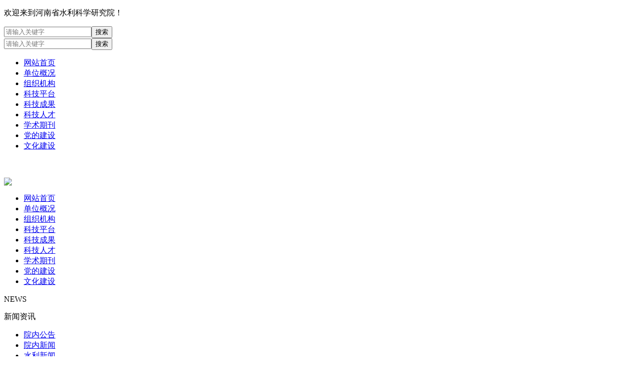

--- FILE ---
content_type: text/html; Charset=utf-8
request_url: http://www.hnsky.org.cn/news2/1448.html
body_size: 6341
content:
<!DOCTYPE html PUBLIC "-//W3C//DTD XHTML 1.0 Transitional//EN" "http://www.w3.org/TR/xhtml1/DTD/xhtml1-transitional.dtd">
<html xmlns="http://www.w3.org/1999/xhtml">
<head>
<meta charset="UTF-8">
<meta http-equiv="X-UA-Compatible" content="IE=edge">
<meta name="viewport" content="width=device-width, initial-scale=1">
<base target="_blank">
<title>省水文水资源中心副主任唐学哲调研 省水利科技应用中心试验基地_河南省水利科学研究院</title>
<meta name="Keywords" content="" />
<meta name="Description" content="" />
<script>var webroot="/"</script>
<link href="/theme/2016/css/base.css?v=1.01" rel="stylesheet" type="text/css" />

<script src="/theme/2016/js/mall.js"></script>
<script src="/theme/2016/js/jquery.js"></script>
<link rel="stylesheet" type="text/css" href="/theme/2016/css/slicebox.css" />
<script type="text/javascript" src="/theme/2016/js/modernizr.custom.46884.js"></script>
<script type="text/javascript" src="/theme/2016/js/picChange.js"></script>
</head>

<body>
	<div id="top">
        <div class="w flex">
            <p>欢迎来到河南省水利科学研究院！</p>
            <form action="/plug/search.asp" class="ss" method="get" onSubmit="return checksearch(this)">
                <input type="text" name="key" class="input" placeholder="请输入关键字" /><input type="submit" class="bnt" value="搜索" />
            </form>
            <div class="wapNav">
                <img src="/theme/2016/img/wapnav.png" alt="">
             </div>
        </div>
    </div>
    <div class="wapLeft">
         <form action="/plug/search.asp" class="ss" method="get" onSubmit="return checksearch(this)">
            <input type="text" name="key" class="input" placeholder="请输入关键字" /><input type="submit" class="bnt" value="搜索" />
        </form>
        <ul>
            <li>
                <a href="/">网站首页</a>
            </li>
            
            			<li>
            				<a href="/gaikuang/">单位概况</a>
            			</li>
            			
            			<li>
            				<a href="/zuzhi/">组织机构</a>
            			</li>
            			
            			<li>
            				<a href="/keyan1/">科技平台</a>
            			</li>
            			
            			<li>
            				<a href="/chengguo/">科技成果</a>
            			</li>
            			
            			<li>
            				<a href="/rencai/">科技人才</a>
            			</li>
            			
            			<li>
            				<a href="/qikan/">学术期刊</a>
            			</li>
            			
            			<li>
            				<a href="/zt2/">党的建设</a>
            			</li>
            			
            			<li>
            				<a href="/jianshe/">文化建设</a>
            			</li>
            			
        </ul>
    </div>
    <div class="wapZhezhao"></div>
    <div id="head" class="w">
        <h1><a href="/" title="河南省水利科技应用中心">
                <div class="logo">
                    <img src="/theme/2016/img/logo.png" alt="">
                </div>
                <div class="logoTxt">
                    <ul id="sb-slider" class="sb-slider">

                    </ul>
                </div>
            </a></h1>
        <img src="/theme/2016/img/headXuan.png"  />
    </div>
    <div id="topnav" class="w">
        <ul class="flex">
            <li>
                <a href="/">网站首页</a>
            </li>
            
            <li>
                <a href="/gaikuang/">单位概况</a>
            </li>
            
            <li>
                <a href="/zuzhi/">组织机构</a>
            </li>
            
            <li>
                <a href="/keyan1/">科技平台</a>
            </li>
            
            <li>
                <a href="/chengguo/">科技成果</a>
            </li>
            
            <li>
                <a href="/rencai/">科技人才</a>
            </li>
            
            <li>
                <a href="/qikan/">学术期刊</a>
            </li>
            
            <li>
                <a href="/zt2/">党的建设</a>
            </li>
            
            <li>
                <a href="/jianshe/">文化建设</a>
            </li>
            
        </ul>
	</div>
	<script >
	(function ($) {
        $(function () {
            $('#sb-slider').picChange();
        });
    })(jQuery);
</script>
<script type="text/javascript" src="/theme/2016/js/jquery.slicebox.js"></script>
<script type="text/javascript" src="/theme/2016/js/buttonChange.js"></script>
<script >
    $(".wapNav").click(function() {
      $(".wapZhezhao").show();
      $(".wapLeft").show();
    });
    $(".wapZhezhao").click(function() {
      $(".wapZhezhao").hide();
      $(".wapLeft").hide();
    });
</script>

<div class="main-zi w">
	
<div class="main-zi-l">
	

	<div class="tit3">
        <p class="en">NEWS</p>
        <p class="cn">新闻资讯</p>
    </div>
	<div class="l-fl">
		<ul>
	
	
	
			<li >
				<a href="/news1/">院内公告</a>
			</li>
	
	
	
			<li class="hover">
				<a href="/news2/">院内新闻</a>
			</li>
	
	
	
			<li >
				<a href="/news3/">水利新闻</a>
			</li>
	
	
	
			<li >
				<a href="/news4/">科技动态</a>
			</li>
	
	
	
			<li >
				<a href="/news5/">科技推广</a>
			</li>
	
	
	
			<li >
				<a href="/jishu/">白蚁防治</a>
			</li>
	
	
	
			<li >
				<a href="/luansheng/">数字孪生</a>
			</li>
	
		</ul>
	</div>
</div>
	<div class="main-zi-r">
	    <div class="page">
            <div class="weizhiFlex"><img src="/theme/2016/img/dizhi.png" alt=""><a href="/">首页</a> >> <a href="/xinwenzixun/" title="新闻资讯">新闻资讯</a> >> <a href="/news2/" title="院内新闻">院内新闻</a></div>
            <div class="rencaiShow">
                 <h1>省水文水资源中心副主任唐学哲调研 省水利科技应用中心试验基地</h1>
                 <div class="info">作者：水科院　日期：2024/4/29 16:14:04　人气：<span id="hits">443</span></span></div>
                 <div class="content">
                     <p style="text-indent: 37px; line-height: 2em;"><span style=";font-family:宋体;font-size:19px">4月25日，省水文水资源中心副主任唐学哲带领第三调研组，到省水利科技应用中心毛庄试验基地调研，进一步了解党建和业务工作深度融合情况。</span></p><p style="text-align: center; line-height: 2em;"><img src="/upfile/202404/2024042958471585.jpg" title="图片1.jpg" alt="图片1.jpg" width="600" height="400" border="0" vspace="0" style="width: 600px; height: 400px;"/></p><p style="text-indent: 37px; line-height: 2em;"><span style=";font-family:宋体;font-size:19px">调研组一行实地察看了模型试验大厅，观看了桐柏县李家畈水库、商城县东方河水库水工模型试验，听取了现场汇报。调研组对水工模型试验基地取得的成果表示肯定，并对下一步工作给出指导意见。水工模型试验基地作为水利科研的重要平台，承担着模拟设计洪水，观测水流运动规律的重要任务。通过水工模型试验研究，为水利工程的设计优化和运行提供科学依据。</span></p><p style="text-indent: 37px; line-height: 2em;"><span style=";font-family:宋体;font-size:19px">调研组副组长曹长江，省水利科技应用中心党委书记、主任袁群，副主任赵玉良，第三调研组全体成员陪同调研。</span></p><p><br/></p>
                     <div class="dayin">
                           <input type="button" name="print" value="打印本页" onclick="javascript:window.print();" />
                           <input type="button" name="close" value="关闭窗口" onclick="window.close();" />
                     </div>
                     <div class="list_page page_group"><ul></ul></div>
                </div>
            </div>
        </div>
		
	</div>
	<div class="clear"></div>
</div>

<div id="foot">
    <div id="link">
        <div class="w">
            <h4>友情链接</h4>
            <div class="linkZ">
                <select class="linkSelect">
                    <option value="0">政府网站</option>
                    <option  value="https://kjt.henan.gov.cn/">河南省科学技术厅</option><option  value="https://hrss.henan.gov.cn/">河南省人社厅</option><option  value="http://www.hwcc.gov.cn/">水利部海河委员会</option><option  value="http://www.yrcc.gov.cn/">水利部黄河水利委员会</option><option  value="http://www.slwr.gov.cn/">水利部松辽水利委员会</option><option  value="http://www.cjw.gov.cn/">水利部长江委员会</option><option  value="https://www.waterinfo.com.cn/">水利部发展研究中心</option><option  value="http://www.hrc.gov.cn/">水利部淮河水利委员会</option><option  value="http://www.ches.org.cn/ches/">中国水利学会</option><option  value="http://www.pearlwater.gov.cn/">水利部珠江水利委员会</option><option  value="http://www.cwsts.com/">中国水利科技推广网</option><option  value="https://www.gov.cn/">中国政府网</option><option  value="http://nsbd.mwr.gov.cn/">水利部南水北调工程管理局</option><option  value="http://gjkj.mwr.gov.cn/">水利部国际合作与科技司</option><option  value="https://www.most.gov.cn/">中华人民共和国科学技术部</option><option  value="http://www.mwr.gov.cn/">中华人民共和国水利部</option><option  value="http://slt.henan.gov.cn/">河南省水利厅</option><option  value="http://www.most.gov.cn">中国人民共和国科学技术部</option>
                </select>
                <select class="linkSelect">
                    <option value="0">科研院所</option>
                    <option  value="https://www.zihe.zj.cn/">浙江省水利河口研究院</option><option  value="https://hnswszy.org.cn/">河南省水文水资源中心</option><option  value="http://www.hnssw.com.cn/">河南省水文水资源测报中心</option><option  value="https://www.bwsti.com/">北京市水科学技术研究院</option><option  value="https://ifi.caas.cn/">水利部农田灌溉研究所</option><option  value="http://www.prwri.com.cn/">珠江水利科学研究院</option><option  value="http://www.crsri.cn/">长江科学院</option><option  value="https://gdsky.com.cn/">广东省水利水电科学研究院</option><option  value="http://sky.jswater.org.cn/">江苏省水利科学研究院</option><option  value="http://www.qhsky.cn/">青海省水利水电科学研究院有限公司</option><option  value="https://www.lnszyjt.com/subsidiary/index/index">辽宁省水利水电科学研究院有限责任公司</option><option  value="https://www.hljsky.org.cn/">黑龙江水利科学研究院</option><option  value="http://www.skysd.com/">山东水利科学研究院</option><option  value="https://www.yrihr.com.cn/">黄河水利科学研究院</option><option  value="http://www.iwhr.com/zgskywwnew/index.htm">中国水利水电科学研究院</option><option  value="http://www.nhri.cn/">南京水利科学研究院</option>
                </select>
                <select class="linkSelect">
                    <option value="0">高校网站</option>
                    <option  value="http://www.zzu.edu.cn/">郑州大学</option><option  value="https://www.dlut.edu.cn/">大连理工大学</option><option  value="https://www.hwec.edu.cn/">河南水利与环境职业学院</option><option  value="http://www.whu.edu.cn/">武汉大学</option><option  value="https://www.tsinghua.edu.cn/">清华大学</option><option  value="https://www.ncwu.edu.cn/">华北水利水电大学</option><option  value="https://www.hhu.edu.cn/">河海大学</option>
                </select>
                <select class="linkSelect">
                    <option value="0">期刊网站</option>
                    <option  value="https://sdny.cbpt.cnki.net/WKE3/WebPublication/index.aspx?mid=sdny">水电能源科学</option><option  value="http://www.rmhh.com.cn/">人民黄河</option><option  value="http://gxb.zzu.edu.cn/">郑州大学学报</option><option  value="https://jour.hhu.edu.cn/hhdxxbzr/home">河海大学学报</option><option  value="http://wuj.whu.edu.cn/">武汉大学期刊中心</option><option  value="http://xbzrb.ncwu.edu.cn/WKC/WebPublication/index.aspx?mid=hbsl">华北水利水电大学学报</option><option  value="http://journal.iwhr.com/ch/index.aspx">中国水利水电科学研究院学报</option><option  value="http://www.renminzhujiang.cn/homeNav?lang=zh">人民珠江</option><option  value="https://www.wanfangdata.com.cn/">万方数据</option><option  value="https://www.cnki.net/">中国知网</option><option  value="http://www.chinawater.com.cn/zgslb/">中国水利报</option><option  value="http://www.chinawater.com.cn/">中国水利</option>
                </select>
                <select class="linkSelect">
                    <option value="0">综合性网站</option>
                    <option  value="http://www.ysy.com.cn/">河南省水利勘测设计研究有限公司</option><option  value="https://slt.henan.gov.cn/bmzl/slxh/">河南水利学会</option><option  value="https://www.dahe.cn/">河南报业网</option><option  value="http://www.people.com.cn/">人民网</option><option  value="http://www.xinhuanet.com/">新华网</option><option  value="https://www.cma.gov.cn/">中国气象局</option><option  value="https://www.cctv.com/">央视网</option><option  value="https://www.hntv.tv/">大象网.河南网络广播电视台</option>
                </select>
            </div>
        </div>
    </div>
	<div class="footM">
	    <div class="w flex">
	        <div class="dNav">
                <a href="/gaikuang/"><img src="/theme/2016/img/footdh.png" alt=""><p>联系我们</p></a>
                <a href="/sitemap.xml"><img src="/theme/2016/img/footdt.png" alt=""><p>网站地图</p></a>
                 <a href="/gaikuang/"><img src="/theme/2016/img/footwm.png" alt=""><p>关于我们</p></a>
            </div>
            <div class="footMz">
                <p>主办单位：河南省水利科技应用中心</p>
                <p>电话：0371-65571522&#12288;&#12288;邮编：450003</p>
                <p>地址：河南省郑州市金水区纬五路39号</p>
            </div>
            <a class="ren" href="http://bszs.conac.cn/sitename?method=show&amp;id=11B01AD166677740E053012819AC201F" target="_blank"><img src="/theme/2016/img/blue.png"></a>
        </div>
	</div>
</div>
<div id="copyright" class="pc">
    <div class="w">
        <p>版权所有(C)&#12288;&#12288;河南省水利科学研究院&#12288;&#12288;<a href="http://beian.miit.gov.cn/" target="_blank" rel="nofollow">豫ICP备17026442号-1</a>&#12288;&#12288;<a target="_blank" href="http://www.beian.gov.cn/portal/registerSystemInfo?recordcode=41010502004663"><img src="/theme/2016/img/bei.png"/>豫公网安备 41010502004663号</a>&#12288;&#12288;技术支持：<a href="http://www.cnncb.com" rel="nofollow" target="_blank">郑州知网</a></p>
    </div>
</div>
<div id="copyright" class="wap">
    <div class="w">
        <p>版权所有(C)&nbsp;河南省水利科学研究院&nbsp;<br /><a href="http://beian.miit.gov.cn/" target="_blank" rel="nofollow">豫ICP备17026442号-1</a><br /><a target="_blank" href="http://www.beian.gov.cn/portal/registerSystemInfo?recordcode=41010502004663"><img src="/theme/2016/img/bei.png"/>豫公网安备 41010502004663号</a><br />技术支持：<a href="http://www.cnncb.com" rel="nofollow" target="_blank">郑州知网</a></p>
    </div>
</div>
<script src="/theme/2016/js/jquery.jslides.js"></script>
<script>
     function getScrollTop() {
        let scroll_top = 0;
        if (document.documentElement && document.documentElement.scrollTop) {
            scroll_top = document.documentElement.scrollTop;
        } else if (document.body) {
            scroll_top = document.body.scrollTop;
        }
        return scroll_top;
    }
    $(".linkSelect").change(function() {
        let a = $(this).val();
        if (a != 0) {
            window.open(a);
        }
    });
    $(function() {
        if ($(window).width() > 1200) {
        let ks = $(window).height();
                let rh = $(".main-zi-r").height();
                let lh = $(".main-zi-l").height();
                let lt = $(".main-zi-l").offset().top;
                let zh = $("body").height();
                let dh = zh - ks - 304;
                let isB = false;
                console.log("ks" + ks);
                console.log("lh" + lh);
                if (lh < ks && lh < rh) {

                    window.onscroll = function () {
                        let gunH = getScrollTop();
                        if (gunH >= lt) {
                            $(".main-zi-l").addClass("fixL");
                            if ((ks - 304) < lh ) {
                                    if (gunH >= dh) {
                                        isB = true;
                                        $(".main-zi-l").css({"bottom":gunH - dh,"top":"auto"});
                                    } else {
                                        if (isB) {
                                           $(".main-zi-l").css({"bottom":0});
                                        } else {
                                            $(".main-zi-l").css({"bottom":'auto',"top":0});
                                        }
                                    }

                            }
                        } else {
                            isB = false;
                            $(".main-zi-l").removeClass("fixL");
                        }
                    };
                }
        }

    });
</script>


<script>var infoid="1448",murl="show.asp?id=1448",contenturl="http://www.hnsky.org.cn/news2/1448.html";</script>
<script src="/lib/js/sdcms.hits.js"></script>
</body>
</html>